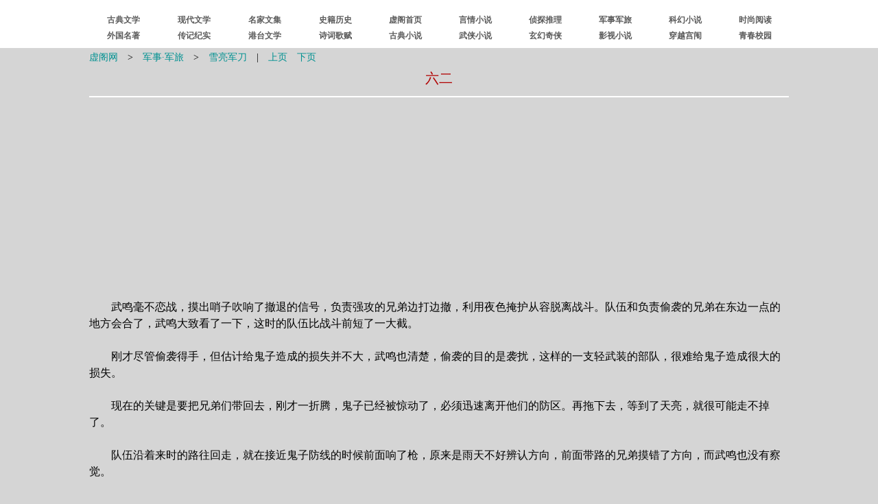

--- FILE ---
content_type: text/html
request_url: https://xuges.com/js/xljd/062.htm
body_size: 7654
content:
<!DOCTYPE html PUBLIC "-//W3C//DTD XHTML 1.0 Transitional//EN" "http://www.w3.org/TR/xhtml1/DTD/xhtml1-transitional.dtd">
<html xmlns="http://www.w3.org/1999/xhtml">
<head>
<meta http-equiv="Content-Type" content="text/html; charset=gb2312" />
<title>雪亮军刀(62)_张磊_虚阁网</title>
<link href="../../49/s.css" type="text/css" rel="stylesheet" />
</head>
<body>

<div><script type="text/javascript" src="/41/dg.js"></script></div>
<div><script type="text/javascript" src="/41/dh.js"></script></div>

<div><table class="tb" cellspacing="1">
<tr><td class="zhs">
<a href="/">虚阁网</a>　&gt;　<a href="../index.htm">军事·军旅</a>　&gt;　<a href="index.htm">雪亮军刀</a>　|　<a href="061.htm">上页</a>　<a href="063.htm">下页</a></td></tr>
<tr><td class="td2">六二</td></tr>
<tr><td class="jz">
<hr />
<script type="text/javascript" src="/41/bt.js"></script>
</td></tr>
<tr><td>
<br />
　　武鸣毫不恋战，摸出哨子吹响了撤退的信号，负责强攻的兄弟边打边撤，利用夜色掩护从容脱离战斗。队伍和负责偷袭的兄弟在东边一点的地方会合了，武鸣大致看了一下，这时的队伍比战斗前短了一大截。<br /><br />
　　刚才尽管偷袭得手，但估计给鬼子造成的损失并不大，武鸣也清楚，偷袭的目的是袭扰，这样的一支轻武装的部队，很难给鬼子造成很大的损失。<br /><br />
　　现在的关键是要把兄弟们带回去，刚才一折腾，鬼子已经被惊动了，必须迅速离开他们的防区。再拖下去，等到了天亮，就很可能走不掉了。<br /><br />
　　队伍沿着来时的路往回走，就在接近鬼子防线的时候前面响了枪，原来是雨天不好辨认方向，前面带路的兄弟摸错了方向，而武鸣也没有察觉。<br /><br />
　　这个时候大家都在雨地里面连续跋涉近十个小时了，体力消耗极大，注意力也开始分散。前出搜索的兄弟模糊地感觉地表特征有点不对劲，这时前面有人喊着什么，紧跟着一团火光，枪声大作。<br /><br />
　　武鸣脑子里面紧张地转着，肯定不能硬冲过去，而且鬼子防线前面没准设定好了迫击炮的射击诸元。他立刻命令队伍原地回撤，留下了几个兄弟原地阻击，其他的人脱离战斗，从一个小山沟的阴面急行军穿过山谷。<br /><br />
　　远处慢慢地枪声稀落下来，估计留下来阻击的兄弟凶多吉少，但好在大队人马保住了。<br /><br />
　　陈锋在团部的帐篷里面焦急地等着消息，武鸣一直到凌晨四点多才带着兄弟们回到团里的防区。清点伤亡，整个敢死队折损了四十多个弟兄。<br /><br />
　　陈锋安排人让他们各自回到自己的部队，然后拉着武鸣到团部询问一路上的情况。几个人到了团部，王卫华让炊事班弄来一点酒，武鸣喝了点酒，身上暖了很多，终于停止了打战，把夜袭的经过简单说了，估计炸掉了鬼子的一个给养堆积点，鬼子损失了一些辎重、给养。<br /><br />
　　看来陈锋的推测有一定道理，果然鬼子在山坡后头藏着辎重，如果国军有飞机就好了，贴着过去一炸，鬼子的辎重就全废了。<br /><br />
　　眼看着天就亮了，陈锋觉得白天肯定有一场恶战要打，通知各个营和教导队准备备战，昨天匆忙挖的工事继续加固。昨天突围的时候，为了迅速跳出包围圈，再加上炮弹打光了，团里把掌握的六门山炮全部炸毁，所以现在团里只有各个营掌握的数量不多的迫击炮做火力支援了。<br /><br />
　　那六门炮是团里多少年来的看家家当啊，有几门是原来配属的，有几门是路上捡的，前几天被师部硬是要走了几门，没想到，在这个地方陈锋走了麦城，把家当都给赔进去了。<br /><br />
　　但整个上午，鬼子没有组织进攻，仅仅是象征性地炮击了几次，不伤皮毛。等到陈锋派出去的火力侦察的兄弟回来一说，前面的鬼子阵地上，已经没什么动静了。<br /><br />
　　陈锋不怎么相信，又打发人去侦察，回来之后汇报说，鬼子放弃了防区，不知去向。中午之后，师部转发的通报说，主攻方向国军的部队得手了，突破了鬼子的防线。陈锋明白过来，阵地上的鬼子是被调回去增援去了。<br /><br />
　　通报上同时说了，师部里面暂时由闻天海代理师长，并要求各团尽快把伤亡、损失情况报上来。<br /><br />
　　全师短暂休整了一天，第二天清晨继续向前方搜索前进，由于主攻方向的兄弟部队不断进攻，陈锋沿途没有遇到什么剧烈的抵抗，很多是伪军和鬼子的混编部队，往往是一击即溃。<br /><br />
　　又这么打了几天，突然从军部直接来了一个连把陈锋带走了。一个星期后，会战结束，国军伤亡了上万人，将鬼子赶到铁路线的另一侧，团里所属的部队整体后撤休整，将防区交接给了兄弟部队。<br /><br />
　　这几天团里都是议论纷纷的，不知道陈锋出了什么事情。最着急的是王卫华，他刚刚被任命了代理团长，团里经过大战，需要陈锋回来稳定军心。这天王卫华通过向毅了解到一个情况，向毅有个黄埔的同学在军部当差，他打听到，闻天海上报的报告里，把陈锋告了一状。<br /><br />
　　闻天海跟军部说，陈锋盲目进攻，差点导致全团被鬼子分割包围，为了将陈锋团救出来，师里损失严重，师长潘云飞也殉国了。而且陈锋在撤退的时候，不经过师部同意，擅自丢弃装备。而且当天晚上未向师部请示，擅自调动部队偷袭日军，给部队造成了伤亡。<br /><br />
　　军部还收到几封不署名的信，说是陈锋平时打骂士兵、克扣军饷。军部里面也是将信将疑的，由于以前陈锋背过人命案子，虽然最后翻供了，而且陈锋以前有过违抗军令、拒不放弃桥梁、打骂中央军的前科，军部决定暂时解除陈锋的指挥权，等待调查。<br /><br />
　　这个消息不知道被谁抖搂出去，团里立马炸了锅，这不是卸磨杀驴吗，有他妈这么干的吗？团里好多兄弟嚷嚷着联名找军部要保自己的长官，结果被王卫华拦下了，这个时候闹腾得越大反而越救不了陈锋。<br /><br />
　　团里回到防区休整，这天向毅特地联络到了团里，问陈锋最新的处理情况，王卫华就回了信说，目前军部好像要开军事法庭，就怕陈锋到时候性命不保。<br /><br />
　　如果不出意外的话，陈锋的军旅生涯，甚至他的生命恐怕就要开始倒计时了。<br /><br />
　　第五十二章　降级<br /><br />
　　向毅听到这个消息之后非常意外，按照国军的一些规定，陈锋最多也就是撤职或者降职，正是国家用人之时，不可能将陈锋踢出军队甚至枪毙吧。而且指控陈锋的那些罪名也多数不成立，至于打骂士兵、克扣军饷就更像个笑话了，向毅本人就好多次看到陈锋吃着和士兵一样的饭菜。<br /><br />
　　如果按照一个军人的标准看待陈锋，他是合格的，尽管向毅心里面有点稍稍不服陈锋，但他同时又是非常欣赏陈锋的。他的那种不服是男人之间的那种不服，而他的欣赏也是男人之间的那种欣赏。<br /><br />
　　向毅在团部里面闷头想了很长时间，他最后决定帮一把陈锋。这个师里面，惟独他是黄埔系的，所以多少有点自视清高，一直不想通过裙带关系往上爬。但向毅有个舅舅是国军另外一个军的军长，这是向毅第一次求他，没想到居然是为了陈锋。<br /><br />
　　向毅走到机要室，他打算要通另外一个军的军部，直接找到他舅舅来救陈锋，但刚进去就打消了这个念头。这样做太冒险，团部人多嘴杂，万一走漏了消息，自己以后被闻天海穿小鞋事小，一不小心害了陈锋那就事情大了。<br /><br />
　　当天下午，向毅驱车几十公里找到兄弟部队的军部，老军长得知从来不求自己的外甥突然上门拜访感到异常奇怪。<br /><br />
　　向毅行了军礼，军长捕捉到向毅神色中有一丝紧张。向毅目光扫了一下左右，军长明白过来，将向毅带到一个小房间里，让里面的人暂时回避，门口加了双岗。<br /><br />
　　这时向毅才把来意和盘托出，军长安静地在边上听。向毅把陈锋这一两年里指挥的战斗大致回忆了一遍，还把事发当天的经过也说了，由于师部指挥、通讯的失误才导致陈锋团被包围，潘云飞殉国和陈锋派人夜袭鬼子的经过也讲了。<br /><br />
　　军长听完之后又问了几个没怎么听明白的问题，向毅作了解答，军长沉吟半天，这个事情看来并不好办。首先，陈锋并不是自己军里的，跨着建制去别的部队要刀下留人多少有点难办。但也不是办不了，都是军长，多少要给点面子，而且只要肯花钱，这个事情有回旋。<br /><br />
　　两个人把事情的利害关系和各种可能性都商量了一遍，最后决定由军长出面，想办法既不损害两个军的关系和面子，又不让上上下下的为难，同时还要把陈锋想法子保下来。<br /><br />
　　几天之后，软禁陈锋的院子突然来了个不速之客，来人穿的是便装，事先打点好了院子的警卫，那个穿便装的人顺利进了院子。<br /><br />
　　来人把陈锋拉进屋子，然后问陈锋认识不认识自己。陈锋把这张面孔在脑子里面仔细搜索了一遍，一下子想了起来，马上起身敬礼。<br /><br />
　　&quot;长官，您穿着便装，刚才眼拙，没认出来。&quot;<br /><br />
　　来人正是向毅的舅舅，国军某军的军长。<br /><br />
</td></tr>
<tr><td><hr /></td></tr>
<tr><td class="zhx"><a href="/">虚阁网(<span class="zt">Xuges.com</span>)</a></td></tr>
<tr><td class="jz">
<a href="061.htm">上一页</a>&nbsp;<a href="index.htm">回目录</a>&nbsp;<a href="/">回首页</a>&nbsp;<a href="063.htm">下一页</a>
</td></tr></table></div>

<div><script type="text/javascript" src="/41/wb.js"></script></div>
<div><script type="text/javascript" src="/41/wp.js"></script></div>
<div id="tj"><script type="text/javascript" src="/41/tj.js"></script></div>

</body>
</html>


--- FILE ---
content_type: text/html; charset=utf-8
request_url: https://www.google.com/recaptcha/api2/aframe
body_size: 223
content:
<!DOCTYPE HTML><html><head><meta http-equiv="content-type" content="text/html; charset=UTF-8"></head><body><script nonce="N1ZOV57xSIk6prsGpSRoog">/** Anti-fraud and anti-abuse applications only. See google.com/recaptcha */ try{var clients={'sodar':'https://pagead2.googlesyndication.com/pagead/sodar?'};window.addEventListener("message",function(a){try{if(a.source===window.parent){var b=JSON.parse(a.data);var c=clients[b['id']];if(c){var d=document.createElement('img');d.src=c+b['params']+'&rc='+(localStorage.getItem("rc::a")?sessionStorage.getItem("rc::b"):"");window.document.body.appendChild(d);sessionStorage.setItem("rc::e",parseInt(sessionStorage.getItem("rc::e")||0)+1);localStorage.setItem("rc::h",'1769100471613');}}}catch(b){}});window.parent.postMessage("_grecaptcha_ready", "*");}catch(b){}</script></body></html>

--- FILE ---
content_type: application/javascript
request_url: https://xuges.com/41/wp.js
body_size: -139
content:
/*底部二*/
document.writeln("<br />");